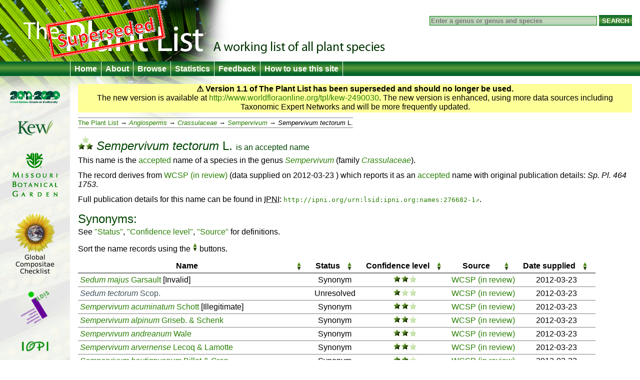

--- FILE ---
content_type: text/html;charset=UTF-8
request_url: http://theplantlist.org/tpl1.1/record/kew-2490030
body_size: 4671
content:
<!DOCTYPE html>
<html lang="en">
<head>
	<meta charset="UTF-8">
	<meta http-equiv="X-UA-Compatible" content="IE=Edge"/>
	<title>Sempervivum tectorum L. — The Plant List</title>
	<link rel="search" type="application/opensearchdescription+xml" href="/1.1/opensearch.xml" title="The Plant List" />
	<script type="text/javascript" src="/1.1/img/jquery-1.4.3.min.js"></script>
	<script type="text/javascript" src="/1.1/img/jquery.tablesorter.min.js"></script>
<!--[if lt IE 9]><script type="text/javascript" src="/1.1/img/html5.js"></script><![endif]-->
	<script type="text/javascript" src="/1.1/img/bsn.AutoSuggest_2.1.3.js"></script>
	<script type="text/javascript" src="/1.1/img/tpl.js"></script>
	
	<link rel="stylesheet" href="/1.1/img/tpl.css"/>
<!--[if lt IE 9]><link rel="stylesheet" href="/1.1/img/tpl-ie8.css"/><![endif]-->
<!--[if lt IE 8]><link rel="stylesheet" href="/1.1/img/tpl-ie7.css"/><![endif]-->
<!--[if lt IE 7]><link rel="stylesheet" href="/1.1/img/tpl-ie6.css"/><![endif]-->
</head>
<body>

<header>
	<h1><a href="/">The Plant List &mdash; A working list for all plant species</a></h1>

	<form id="headerSearchForm" action="/tpl1.1/search" method="get">
		<input id="q" name="q" placeholder="Enter a genus or genus and species" type="search" value="" size="40"/>
		<input type="submit" value="Search" />
	</form>
</header>

<nav>
	<ul>
		<li><a href="/">Home</a></li>
		<li><a href="/1.1/about/">About</a></li>
		<li><a href="/1.1/browse/">Browse</a></li>
		<li><a href="/1.1/statistics/">Statistics</a></li>
		<li><a href="/1.1/feedback/">Feedback</a></li>
		<li><a href="/1.1/help/">How to use this site</a></li>
	</ul>
</nav>

<div id="container">
	<div id="logo">
		<ul>
			<li><a href="http://www.cbd.int/2011-2020"><img src="/1.1/img/logo-2011.png" alt="2011–2020 United Nations Decade on Biodiversity"/></a></li>
			<li><a href="http://www.kew.org/"><img src="/1.1/img/logo-kew.png" alt="Royal Botanic Gardens, Kew"/></a></li>
			<li><a href="http://www.mobot.org/"><img src="/1.1/img/logo-missouri.png" alt="Missouri Botanical Garden"/></a></li>
			<li><a href="http://www.compositae.org/checklist/"><img src="/1.1/img/logo-tica.png" alt="International Compositae Alliance"/></a></li>
			<li><a href="http://www.ildis.org/"><img src="/1.1/img/logo-ildis.png" alt="ILDIS"/></a></li>
			<li><a href="http://plantnet.rbgsyd.nsw.gov.au/iopi/iopihome.htm"><img src="/1.1/img/logo-iopi.png" alt="IOPI"/></a></li>
			<li><a href="http://www.nybg.org/"><img src="/1.1/img/logo-nybg.png" alt="New York Botanic Garden"/></a></li>
			<li><a href="http://www.ipni.org/"><img src="/1.1/img/logo-ipni.png" alt="International Plant Names Index"/></a></li>
			<li><a href="http://www.cbd.int/"><img src="/1.1/img/logo-cbd.png" alt="Convention on Biological Diversity"/></a></li>
			<li><a href="http://www.rbge.org.uk/"><img src="/1.1/img/logo-rbge.png" alt="Royal Botanic Garden Edinburgh"/></a></li>
			<li><a href="http://www.sanbi.org/"><img src="/1.1/img/logo-sanbi.png" alt="South African National Biodiversity Institute"/></a></li>
			<li><a href="http://www.ville-ge.ch/cjb/"><img src="/1.1/img/logo-cjb.png" alt="Les conservatoire et jardin botaniques de la Ville de Genève"/></a></li>
		</ul>
	</div>

	<div id="columns">








<section id="warnVersion">
    <p><strong>&#9888; Version 1.1 of The Plant List has been superseded and should no longer be used.</strong></p>
    <p>The new version is available at <a href="http://www.worldfloraonline.org/tpl/kew-2490030">http://www.worldfloraonline.org/tpl/kew-2490030</a>. The new version is enhanced, using more data sources including Taxonomic Expert Networks and will be more frequently updated.</p>
</section>


<ul class="bread">
    <li><a href="/1.1/browse/">The Plant List</a>
        
            <ul>
                <li><a href="/1.1/browse/A/"><i class="majorgroup">Angiosperms</i></a>
                    <ul>
                        <li><a href="/1.1/browse/A/Crassulaceae/"><i class="family">Crassulaceae</i></a>
                            <ul>
                                <li><a href="/1.1/browse/A/Crassulaceae/Sempervivum/"><i
                                        class="genus">Sempervivum</i></a>
                                    
                                    
                                        <ul>
                                            <li>
                                                <span class="name"><i class="genus">Sempervivum</i> <i class="species">tectorum</i> <span class="authorship">L.</span></span>
                                            </li>
                                        </ul>
                                    
                                </li>
                            </ul>
                        </li>
                    </ul>
                </li>
            </ul>
        </li>
</ul>

<section>

    

    <h1>
        <span class="C-M"><img src="/1.1/img/bM.png"
                                                   alt="M"/></span>
        <span class="name"><i class="genus">Sempervivum</i> <i class="species">tectorum</i> <span class="authorship">L.</span></span>
        <span class="subtitle">is an <a href="/1.1/about/#accepted">accepted</a> name
</span>
    </h1>

    <p>
        This name is the <a href="/1.1/about/#accepted">accepted</a> name of a species in the genus <a href="/1.1/browse/A/Crassulaceae/Sempervivum/"><i
            class="genus">Sempervivum</i></a>
        (family <a href="/1.1/browse/A/Crassulaceae/"><i class="family">Crassulaceae</i></a>).
    </p>

        

    
    
    
    
    <p>The record derives from <a href="/1.1/about/#wcsir">WCSP (in review)</a>
        (data supplied on
            <time>2012-03-23</time>
            )
        which reports it as an <a
                href="/1.1/about/#accepted">accepted</a> name with original publication details: <cite>Sp. Pl. 464 1753</cite>.
    </p>

    
    
    
    <p>Full publication details for this name can be found in <abbr title="International Plant Names Index">IPNI</abbr>:
        <code><a rel="external" href="http://www.ipni.org/ipni/idPlantNameSearch.do?id=276682-1">http://ipni.org/urn:lsid:ipni.org:names:276682-1</a></code>.
    </p>
    

    
        <h2>Synonyms:</h2>
        
            
            <p id="tablehelp">See <a href="/1.1/about/#status">"Status"</a>, <a href="/1.1/about/#confidence">"Confidence level"</a>, <a href="/1.1/about/#collaborators">"Source"</a> for definitions.</p>

<table class="names synonyms" id="tbl-synonyms">
<thead>
	<tr>
		<th>Name</th>
		<th>Status</th>
		<th>Confi&shy;dence level</th>
		<th>Source</th>
		<th>Date supplied</th>
	</tr>
</thead>
<tbody>




	<tr id="Sedum-M">

		<td class="name Synonym"><a href='/tpl1.1/record/kew-2483361'><span class="name"><i class="genus">Sedum</i> <i class="species">majus</i> <span class="authorship">Garsault</span></span></a> [Invalid]</td>
		<td>Synonym</td>
		<td class="C-M"><img src="/1.1/img/M.png" alt="M"/></td>
		<td class="source"><a href="/1.1/about/#wcsir">WCSP (in review)</a></td>
		<td class="dateExported"><time>2012-03-23</time></td>
	</tr>



	<tr id="Sedum-T">

		<td class="name Unresolved"><a href='/tpl1.1/record/kew-2488970'><span class="name"><i class="genus">Sedum</i> <i class="species">tectorum</i> <span class="authorship">Scop.</span></span></a></td>
		<td>Unresolved</td>
		<td class="C-L"><img src="/1.1/img/L.png" alt="L"/></td>
		<td class="source"><a href="/1.1/about/#wcsir">WCSP (in review)</a></td>
		<td class="dateExported"><time>2012-03-23</time></td>
	</tr>



	<tr id="Sempervivum-A">

		<td class="name Synonym"><a href='/tpl1.1/record/kew-2489138'><span class="name"><i class="genus">Sempervivum</i> <i class="species">acuminatum</i> <span class="authorship">Schott</span></span></a> [Illegitimate]</td>
		<td>Synonym</td>
		<td class="C-M"><img src="/1.1/img/M.png" alt="M"/></td>
		<td class="source"><a href="/1.1/about/#wcsir">WCSP (in review)</a></td>
		<td class="dateExported"><time>2012-03-23</time></td>
	</tr>



	<tr>

		<td class="name Synonym"><a href='/tpl1.1/record/kew-2489113'><span class="name"><i class="genus">Sempervivum</i> <i class="species">alpinum</i> <span class="authorship">Griseb. & Schenk</span></span></a></td>
		<td>Synonym</td>
		<td class="C-M"><img src="/1.1/img/M.png" alt="M"/></td>
		<td class="source"><a href="/1.1/about/#wcsir">WCSP (in review)</a></td>
		<td class="dateExported"><time>2012-03-23</time></td>
	</tr>



	<tr>

		<td class="name Synonym"><a href='/tpl1.1/record/kew-2489290'><span class="name"><i class="genus">Sempervivum</i> <i class="species">andreanum</i> <span class="authorship">Wale</span></span></a></td>
		<td>Synonym</td>
		<td class="C-M"><img src="/1.1/img/M.png" alt="M"/></td>
		<td class="source"><a href="/1.1/about/#wcsir">WCSP (in review)</a></td>
		<td class="dateExported"><time>2012-03-23</time></td>
	</tr>



	<tr>

		<td class="name Synonym"><a href='/tpl1.1/record/kew-2489342'><span class="name"><i class="genus">Sempervivum</i> <i class="species">arvernense</i> <span class="authorship">Lecoq & Lamotte</span></span></a></td>
		<td>Synonym</td>
		<td class="C-M"><img src="/1.1/img/M.png" alt="M"/></td>
		<td class="source"><a href="/1.1/about/#wcsir">WCSP (in review)</a></td>
		<td class="dateExported"><time>2012-03-23</time></td>
	</tr>



	<tr id="Sempervivum-B">

		<td class="name Synonym"><a href='/tpl1.1/record/kew-2483087'><span class="name"><i class="genus">Sempervivum</i> <i class="species">boutignyanum</i> <span class="authorship">Billot & Gren.</span></span></a></td>
		<td>Synonym</td>
		<td class="C-M"><img src="/1.1/img/M.png" alt="M"/></td>
		<td class="source"><a href="/1.1/about/#wcsir">WCSP (in review)</a></td>
		<td class="dateExported"><time>2012-03-23</time></td>
	</tr>



	<tr id="Sempervivum-C">

		<td class="name Synonym"><a href='/tpl1.1/record/kew-2483111'><span class="name"><i class="genus">Sempervivum</i> <i class="species">cantalicum</i> <span class="authorship">Jord. & Fourr.</span></span></a></td>
		<td>Synonym</td>
		<td class="C-M"><img src="/1.1/img/M.png" alt="M"/></td>
		<td class="source"><a href="/1.1/about/#wcsir">WCSP (in review)</a></td>
		<td class="dateExported"><time>2012-03-23</time></td>
	</tr>



	<tr>

		<td class="name Synonym"><a href='/tpl1.1/record/kew-2489318'><span class="name"><i class="genus">Sempervivum</i> <i class="species">clusianum</i> <span class="authorship">(Ten.) Ten.</span></span></a></td>
		<td>Synonym</td>
		<td class="C-M"><img src="/1.1/img/M.png" alt="M"/></td>
		<td class="source"><a href="/1.1/about/#wcsir">WCSP (in review)</a></td>
		<td class="dateExported"><time>2012-03-23</time></td>
	</tr>



	<tr id="Sempervivum-G">

		<td class="name Synonym"><a href='/tpl1.1/record/kew-2489519'><span class="name"><i class="genus">Sempervivum</i> <i class="species">glaucum</i> <span class="authorship">Ten.</span></span></a></td>
		<td>Synonym</td>
		<td class="C-M"><img src="/1.1/img/M.png" alt="M"/></td>
		<td class="source"><a href="/1.1/about/#wcsir">WCSP (in review)</a></td>
		<td class="dateExported"><time>2012-03-23</time></td>
	</tr>



	<tr id="Sempervivum-L">

		<td class="name Synonym"><a href='/tpl1.1/record/kew-2489150'><span class="name"><i class="genus">Sempervivum</i> <i class="species">lamottei</i> <span class="authorship">Boreau</span></span></a></td>
		<td>Synonym</td>
		<td class="C-M"><img src="/1.1/img/M.png" alt="M"/></td>
		<td class="source"><a href="/1.1/about/#wcsir">WCSP (in review)</a></td>
		<td class="dateExported"><time>2012-03-23</time></td>
	</tr>



	<tr id="Sempervivum-S">

		<td class="name Synonym"><a href='/tpl1.1/record/kew-2489953'><span class="name"><i class="genus">Sempervivum</i> <i class="species">schottii</i> <span class="authorship">Baker</span></span></a> [Illegitimate]</td>
		<td>Synonym</td>
		<td class="C-M"><img src="/1.1/img/M.png" alt="M"/></td>
		<td class="source"><a href="/1.1/about/#wcsir">WCSP (in review)</a></td>
		<td class="dateExported"><time>2012-03-23</time></td>
	</tr>



	<tr>

		<td class="name Synonym"><a href='/tpl1.1/record/kew-2489990'><span class="name"><i class="genus">Sempervivum</i> <i class="species">spectabile</i> <span class="authorship">C.B.Lehm. & Schnittsp.</span></span></a></td>
		<td>Synonym</td>
		<td class="C-M"><img src="/1.1/img/M.png" alt="M"/></td>
		<td class="source"><a href="/1.1/about/#wcsir">WCSP (in review)</a></td>
		<td class="dateExported"><time>2012-03-23</time></td>
	</tr>



	<tr id="Sempervivum-T">

		<td class="name Synonym"><a href='/tpl1.1/record/kew-2490031'><span class="name"><i class="genus">Sempervivum</i> <i class="species">tectorum</i> <span class="infraspr">var.</span> <i class="infraspe">andreanum</i> <span class="authorship">(Wale) O.Bolòs & Vigo</span></span></a></td>
		<td>Synonym</td>
		<td class="C-L"><img src="/1.1/img/L.png" alt="L"/></td>
		<td class="source"><a href="/1.1/about/#wcsir">WCSP (in review)</a></td>
		<td class="dateExported"><time>2012-03-23</time></td>
	</tr>



	<tr>

		<td class="name Synonym"><a href='/tpl1.1/record/kew-2490001'><span class="name"><i class="genus">Sempervivum</i> <i class="species">tectorum</i> <span class="infraspr">var.</span> <i class="infraspe">arvernense</i> <span class="authorship">(Lecoq & Lamotte) Zonn.</span></span></a></td>
		<td>Synonym</td>
		<td class="C-L"><img src="/1.1/img/L.png" alt="L"/></td>
		<td class="source"><a href="/1.1/about/#wcsir">WCSP (in review)</a></td>
		<td class="dateExported"><time>2012-03-23</time></td>
	</tr>

</tbody>
</table>

<script type="text/javascript">tplTableInit("tbl-synonyms");</script>

        
        
        
    

    
        <h2>Infraspecific taxa:</h2>
        <p>This species contains the following infraspecific taxa<a href="#incompleteInfraspecifics">*</a>.</p>
        
        <p id="tablehelp">See <a href="/1.1/about/#status">"Status"</a>, <a href="/1.1/about/#confidence">"Confidence level"</a>, <a href="/1.1/about/#collaborators">"Source"</a> for definitions.</p>

<table class="names includedTaxa" id="tbl-includedTaxa">
<thead>
	<tr>
		<th>Name</th>
		<th>Status</th>
		<th>Confi&shy;dence level</th>
		<th>Source</th>
		<th>Date supplied</th>
		<th>Synonyms</th>
	</tr>
</thead>
<tbody>




	<tr id="Sempervivum-T">

		<td class="name Accepted"><a href='/tpl1.1/record/tro-50000269'><span class="name"><i class="genus">Sempervivum</i> <i class="species">tectorum</i> <span class="infraspr">subsp.</span> <i class="infraspe">cebennense</i> <span class="authorship">(Lamotte) Bellem. & Andr.</span></span></a></td>
		<td>Accepted</td>
		<td class="C-L"><img src="/1.1/img/L.png" alt="L"/></td>
		<td class="source"><a href="/1.1/about/#tropicos">TRO</a></td>
		<td class="dateExported"><time>2012-04-18</time></td>
		<td class="countSynonyms">1</td>
	</tr>

</tbody>
</table>

<script type="text/javascript">tplTableInit("tbl-includedTaxa");</script>

        <p id="incompleteInfraspecifics">The Plant List does not attempt to include all infraspecific taxa.</p>
    

</section>


    <section class="hidePrint">
        <h2>Further information</h2>

        <p>The following databases may contain further information on this name. Please click on any button to follow a
            link to that database.</p>

        <ul id="furtherInformation">
            <li class="checklist"><a rel="external"
                                     href="http://apps.kew.org/wcsp/qsearch.do?plantName=Sempervivum+tectorum"><img
                    src="/1.1/img/fi-kew.png" alt="Kew"/><span>World Checklist of Selected Plant Families</span></a>
            </li>
            <li class="checklist"><a rel="external"
                                     href="http://www.tropicos.org/NameSearch.aspx?name=Sempervivum+tectorum"><img
                    src="/1.1/img/fi-tropicos.png" alt=""/><span>Tropicos</span></a></li>
            <li class="checklist"><a rel="external"
                                     href="http://www.catalogueoflife.org/annual-checklist/2010/search/all/key/Sempervivum+tectorum"><img
                    src="/1.1/img/fi-col.png" alt="Species 2000 ITIS"/><span>Catalogue of Life</span></a></li>
            <li class="checklist"><a rel="external"
                                     href="http://www.ville-ge.ch/musinfo/bd/cjb/africa/resultat.php?efNom=Sempervivum+tectorum&amp;efFamille=&amp;projet%5B%5D=FSA&amp;projet%5B%5D=FTA&amp;projet%5B%5D=FNA&amp;projet%5B%5D=BDM&amp;langue=en&amp;pbRecherche=Rechercher"><img
                    src="/1.1/img/fi-apd.png" alt="APD"/><span>African Plant Database</span></a></li>
            <!--
		<li class="checklist"><a rel="external" href="http://floradobrasil.jbrj.gov.br/jabot/listaBrasil/ConsultaPublicaUC/BemVindoConsultaPublicaConsultar.do?invalidatePageControlCounter=16&amp;idsFilhosAlgas=%5B2%5D&amp;idsFilhosFungos=%5B1%2C10%2C11%5D&amp;lingua=en&amp;grupo=5&amp;familia=null&amp;genero=Sempervivum&amp;especie=tectorum&amp;autor=&amp;nomeVernaculo=&amp;nomeCompleto=&amp;formaVida=null&amp;substrato=null&amp;ocorrencia=OCORRE&amp;regiao=QUALQUER&amp;estado=QUALQUER&amp;domFitogeograficos=QUALQUER&amp;bacia=QUALQUER&amp;endemismo=TODOS&amp;origem=TODOS&amp;vegetacao=TODOS&amp;mostrarAte=SUBESP_VAR&amp;opcoesBusca=TODOS_OS_NOMES"><img src="/1.1/img/fi-bfo.png" alt="BFO"/><span>Brazilian Flora Online</span></a></li>
		<li class="checklist"><a rel="external" href="http://floradobrasil.jbrj.gov.br"><img src="/1.1/img/fi-bfo.png" alt="BFO"/><span>Brazilian Flora Online</span></a></li>
		-->
            <li class="checklist"><a
                    rel="external" href="http://floradobrasil.jbrj.gov.br/jabot/listaBrasil/ConsultaPublicaUC/BemVindoConsultaPublicaConsultar.do?invalidatePageControlCounter=16&amp;idsFilhosAlgas=%5B2%5D&amp;idsFilhosFungos=%5B1%2C10%2C11%5D&amp;lingua=en&amp;grupo=5&amp;familia=null&amp;genero=Sempervivum&amp;especie=tectorum&amp;autor=&amp;nomeVernaculo=&amp;nomeCompleto=&amp;formaVida=null&amp;substrato=null&amp;ocorrencia=OCORRE&amp;regiao=QUALQUER&amp;estado=QUALQUER&amp;domFitogeograficos=QUALQUER&amp;bacia=QUALQUER&amp;endemismo=TODOS&amp;origem=TODOS&amp;vegetacao=TODOS&amp;mostrarAte=SUBESP_VAR&amp;opcoesBusca=TODOS_OS_NOMES"><img src="/1.1/img/fi-bfo.png" alt="BFO"/><span>Brazilian Flora Online</span></a>
            </li>

            <li class="specimens"><a rel="external"
                                     href="http://data.gbif.org/search/taxa/Sempervivum+tectorum"><img
                    src="/1.1/img/fi-gbif.png" alt="GBIF"/><span>Global Biodiversity Information Facility</span></a>
            </li>
            <li class="specimens"><a rel="external"
                                     href="http://sweetgum.nybg.org/vh/specimen_list.php?Where=DetFiledAsTaxonLocal+CONTAINS+'Sempervivum+tectorum'"><img
                    src="/1.1/img/fi-nybg.png" alt=""/><span>The New York Botanical Garden Virtual Herbarium</span></a>
            </li>
            <li class="specimens"><a rel="external"
                                     href="http://plants.jstor.org/search?genus=Sempervivum&amp;species=tectorum"><img
                    src="/1.1/img/fi-jstor.png" alt=""/><span>JSTOR Plant Science</span></a></li>
            <li class="specimens"><a rel="external"
                                     href="http://apps.kew.org/herbcat/getHomePageResults.do?homePageSearchText=Sempervivum+tectorum"><img
                    src="/1.1/img/fi-kew.png" alt="Kew"/><span>Herbarium Catalogue <small>Royal Botanic Gardens, Kew</small></span></a>
            </li>

            <li class="molecular"><a rel="external"
                                     href="http://www.ncbi.nlm.nih.gov/gquery/?term=Sempervivum+tectorum"><img
                    src="/1.1/img/fi-genbank.png" alt=""/><span>National Center for Biotechnology Information</span></a>
            </li>
            <li class="molecular"><a rel="external"
                                     href="http://www.ncbi.nlm.nih.gov/sites/entrez?db=nuccore&amp;term=Sempervivum+tectorum"><img
                    src="/1.1/img/fi-genbank.png" alt=""/><span>GenBank &mdash; Nucleotide <small>Alphabet of Life</small></span></a>
            </li>

            <li><a rel="external" href="http://www.eol.org/search?q=Sempervivum+tectorum"><img
                    src="/1.1/img/fi-eol.png" alt="eol"/><span>Encyclopedia of Life</span></a></li>
            <li><a rel="external"
                   href="http://epic.kew.org/searchepic/summaryquery.do?searchAll=true&amp;scientificName=Sempervivum+tectorum"><img
                    src="/1.1/img/fi-kew.png" alt=""/><span>Royal Botanic Gardens, Kew <small>Plant information portal</small></span></a>
            </li>
            <li><a rel="external" href="http://www.biodiversitylibrary.org/name/Sempervivum_tectorum"><img
                    src="/1.1/img/fi-bhl.png" alt=""/><span>Biodiversity Heritage Library</span></a></li>
            <li><a rel="external"
                   href="http://species.wikimedia.org/w/index.php?title=Special%3ASearch&amp;search=Sempervivum+tectorum"><img
                    src="/1.1/img/fi-wikispecies.png" alt=""/><span>Wikispecies</span></a></li>
                
            <li><a rel="external" href="http://images.google.com/images?q=%22Sempervivum+tectorum%22"><img
                    src="/1.1/img/fi-google.png" alt=""/><span>Google Images</span></a></li>
        </ul>

        <p class="clear"><strong>To return to <cite>The Plant List</cite>:</strong> please use your browser's back
            button to return to this page.</p>

    </section>



    <section id="oldVersion">
        <h2>Earlier versions</h2>

        

        

            
                <p>This name was in version 1 of The Plant List, record <a
                        href="/tpl/record/kew-2490030?ref=tpl2">kew-2490030</a>, and has not been changed.</p>
            

            
        
    </section>


	</div>
</div>

<footer>
	<p>
		&copy; The Plant List 2013 &mdash;
		<a rel="license" href="/1.1/terms/">Terms and Conditions</a> &mdash;
		<a href="/1.1/cite/">How to Cite</a>
	</p>
</footer>

<script type="text/javascript" src="http://include.reinvigorate.net/re_.js"></script>
<script type="text/javascript">
try {
	reinvigorate.track("qqd10-7tcw301jmk");
} catch(err) {}
</script>

</body>
</html>

